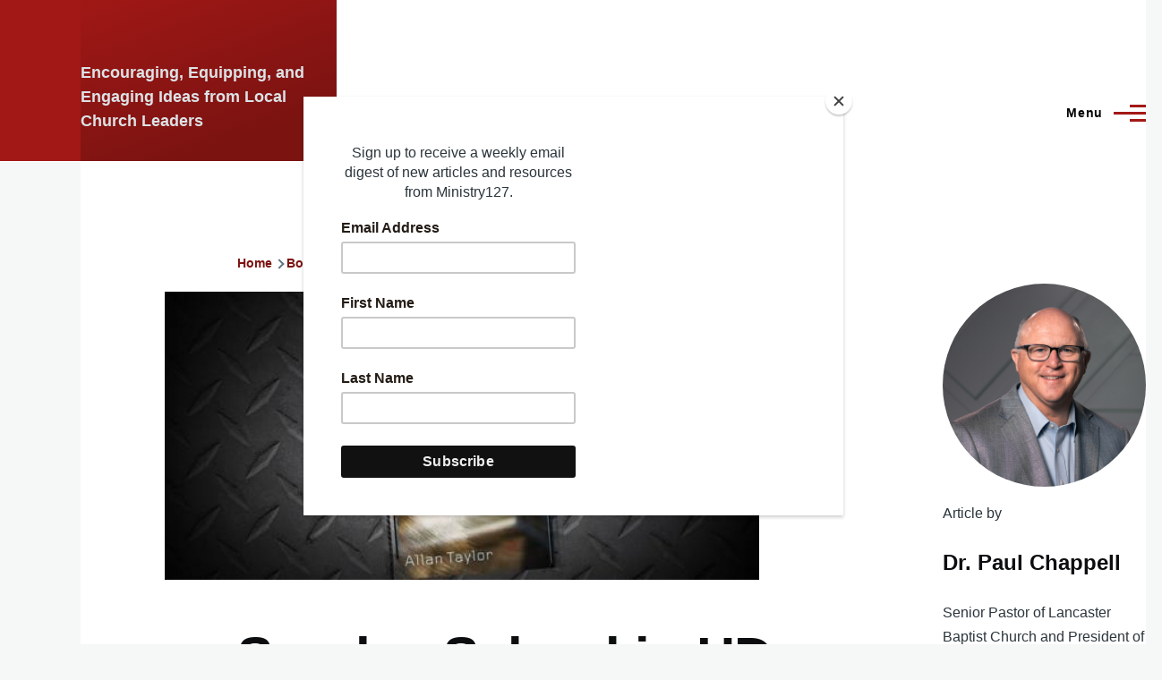

--- FILE ---
content_type: text/html; charset=UTF-8
request_url: https://www.ministry127.com/book-reviews/sunday-school-in-hd
body_size: 37023
content:
<!DOCTYPE html>
<html lang="en" dir="ltr" style="--color--primary-hue:1;--color--primary-saturation:76%;--color--primary-lightness:36">
  <head>
    <meta charset="utf-8" />
<script async src="https://www.googletagmanager.com/gtag/js?id=G-1P8JVW5RS1"></script>
<script>window.dataLayer = window.dataLayer || [];function gtag(){dataLayer.push(arguments)};gtag("js", new Date());gtag("set", "developer_id.dMDhkMT", true);gtag("config", "G-1P8JVW5RS1", {"groups":"default","page_placeholder":"PLACEHOLDER_page_location","allow_ad_personalization_signals":false});</script>
<meta name="description" content="Taylor points church leaders to the tremendous benefits of a well-designed Sunday school program in the local church." />
<link rel="canonical" href="https://www.ministry127.com/book-reviews/sunday-school-in-hd" />
<link rel="image_src" href="/sites/default/files/images/article_images/sunday-school-in-hd092810.jpg" />
<meta name="twitter:card" content="summary_large_image" />
<meta name="twitter:title" content="Sunday School in HD | Ministry127" />
<meta name="twitter:description" content="Taylor points church leaders to the tremendous benefits of a well-designed Sunday school program in the local church." />
<meta name="twitter:image" content="https://www.ministry127.com/sites/default/files/images/article_images/sunday-school-in-hd092810.jpg" />
<meta name="Generator" content="Drupal 10 (https://www.drupal.org)" />
<meta name="MobileOptimized" content="width" />
<meta name="HandheldFriendly" content="true" />
<meta name="viewport" content="width=device-width, initial-scale=1.0" />
<link rel="icon" href="/themes/ministry127/favicon.ico" type="image/vnd.microsoft.icon" />

    <title>Sunday School in HD | Ministry127</title>
    <link rel="stylesheet" media="all" href="/core/modules/system/css/components/align.module.css?t0oodk" />
<link rel="stylesheet" media="all" href="/core/modules/system/css/components/fieldgroup.module.css?t0oodk" />
<link rel="stylesheet" media="all" href="/core/modules/system/css/components/container-inline.module.css?t0oodk" />
<link rel="stylesheet" media="all" href="/core/modules/system/css/components/clearfix.module.css?t0oodk" />
<link rel="stylesheet" media="all" href="/core/modules/system/css/components/details.module.css?t0oodk" />
<link rel="stylesheet" media="all" href="/core/modules/system/css/components/hidden.module.css?t0oodk" />
<link rel="stylesheet" media="all" href="/core/modules/system/css/components/item-list.module.css?t0oodk" />
<link rel="stylesheet" media="all" href="/core/modules/system/css/components/js.module.css?t0oodk" />
<link rel="stylesheet" media="all" href="/core/modules/system/css/components/nowrap.module.css?t0oodk" />
<link rel="stylesheet" media="all" href="/core/modules/system/css/components/position-container.module.css?t0oodk" />
<link rel="stylesheet" media="all" href="/core/modules/system/css/components/reset-appearance.module.css?t0oodk" />
<link rel="stylesheet" media="all" href="/core/modules/system/css/components/resize.module.css?t0oodk" />
<link rel="stylesheet" media="all" href="/core/modules/system/css/components/system-status-counter.css?t0oodk" />
<link rel="stylesheet" media="all" href="/core/modules/system/css/components/system-status-report-counters.css?t0oodk" />
<link rel="stylesheet" media="all" href="/core/modules/system/css/components/system-status-report-general-info.css?t0oodk" />
<link rel="stylesheet" media="all" href="/core/modules/system/css/components/tablesort.module.css?t0oodk" />
<link rel="stylesheet" media="all" href="/core/../core/themes/olivero/components/teaser/teaser.css?t0oodk" />
<link rel="stylesheet" media="all" href="/core/modules/views/css/views.module.css?t0oodk" />
<link rel="stylesheet" media="all" href="/core/themes/olivero/css/base/fonts.css?t0oodk" />
<link rel="stylesheet" media="all" href="/core/themes/olivero/css/base/variables.css?t0oodk" />
<link rel="stylesheet" media="all" href="/core/themes/olivero/css/base/base.css?t0oodk" />
<link rel="stylesheet" media="all" href="/core/themes/olivero/css/layout/layout.css?t0oodk" />
<link rel="stylesheet" media="all" href="/core/themes/olivero/css/layout/grid.css?t0oodk" />
<link rel="stylesheet" media="all" href="/core/themes/olivero/css/layout/layout-content-narrow.css?t0oodk" />
<link rel="stylesheet" media="all" href="/core/themes/olivero/css/layout/layout-content-medium.css?t0oodk" />
<link rel="stylesheet" media="all" href="/core/themes/olivero/css/layout/layout-footer.css?t0oodk" />
<link rel="stylesheet" media="all" href="/core/themes/olivero/css/layout/region.css?t0oodk" />
<link rel="stylesheet" media="all" href="/core/themes/olivero/css/layout/region-content.css?t0oodk" />
<link rel="stylesheet" media="all" href="/core/themes/olivero/css/layout/region-hero.css?t0oodk" />
<link rel="stylesheet" media="all" href="/core/themes/olivero/css/layout/region-secondary-menu.css?t0oodk" />
<link rel="stylesheet" media="all" href="/core/themes/olivero/css/layout/social-bar.css?t0oodk" />
<link rel="stylesheet" media="all" href="/core/themes/olivero/css/layout/views.css?t0oodk" />
<link rel="stylesheet" media="all" href="/core/themes/olivero/css/layout/layout-sidebar.css?t0oodk" />
<link rel="stylesheet" media="all" href="/core/themes/olivero/css/components/block.css?t0oodk" />
<link rel="stylesheet" media="all" href="/core/themes/olivero/css/components/breadcrumb.css?t0oodk" />
<link rel="stylesheet" media="all" href="/core/themes/olivero/css/components/embedded-media.css?t0oodk" />
<link rel="stylesheet" media="all" href="/core/themes/olivero/css/components/footer.css?t0oodk" />
<link rel="stylesheet" media="all" href="/core/themes/olivero/css/components/button.css?t0oodk" />
<link rel="stylesheet" media="all" href="/core/themes/olivero/css/components/container-inline.module.css?t0oodk" />
<link rel="stylesheet" media="all" href="/core/themes/olivero/css/components/fieldset.css?t0oodk" />
<link rel="stylesheet" media="all" href="/core/themes/olivero/css/components/field.css?t0oodk" />
<link rel="stylesheet" media="all" href="/core/themes/olivero/css/components/form.css?t0oodk" />
<link rel="stylesheet" media="all" href="/core/themes/olivero/css/components/form-boolean.css?t0oodk" />
<link rel="stylesheet" media="all" href="/core/themes/olivero/css/components/form-text.css?t0oodk" />
<link rel="stylesheet" media="all" href="/core/themes/olivero/css/components/form-textarea.css?t0oodk" />
<link rel="stylesheet" media="all" href="/core/themes/olivero/css/components/form-select.css?t0oodk" />
<link rel="stylesheet" media="all" href="/core/themes/olivero/css/components/header-buttons-mobile.css?t0oodk" />
<link rel="stylesheet" media="all" href="/core/themes/olivero/css/components/header-navigation.css?t0oodk" />
<link rel="stylesheet" media="all" href="/core/themes/olivero/css/components/header-site-branding.css?t0oodk" />
<link rel="stylesheet" media="all" href="/core/themes/olivero/css/components/header-sticky-toggle.css?t0oodk" />
<link rel="stylesheet" media="all" href="/core/themes/olivero/css/components/hero.css?t0oodk" />
<link rel="stylesheet" media="all" href="/core/themes/olivero/css/components/links.css?t0oodk" />
<link rel="stylesheet" media="all" href="/core/themes/olivero/css/components/layout-field.css?t0oodk" />
<link rel="stylesheet" media="all" href="/core/themes/olivero/css/components/messages.css?t0oodk" />
<link rel="stylesheet" media="all" href="/core/themes/olivero/css/components/navigation/nav-button-mobile.css?t0oodk" />
<link rel="stylesheet" media="all" href="/core/themes/olivero/css/components/node.css?t0oodk" />
<link rel="stylesheet" media="all" href="/core/themes/olivero/css/components/node-teaser.css?t0oodk" />
<link rel="stylesheet" media="all" href="/core/themes/olivero/css/components/page-title.css?t0oodk" />
<link rel="stylesheet" media="all" href="/core/themes/olivero/css/components/site-header.css?t0oodk" />
<link rel="stylesheet" media="all" href="/core/themes/olivero/css/components/skip-link.css?t0oodk" />
<link rel="stylesheet" media="all" href="/core/themes/olivero/css/components/pager.css?t0oodk" />
<link rel="stylesheet" media="all" href="/core/themes/olivero/css/components/table.css?t0oodk" />
<link rel="stylesheet" media="all" href="/core/themes/olivero/css/components/text-content.css?t0oodk" />
<link rel="stylesheet" media="all" href="/core/themes/olivero/css/components/wide-content.css?t0oodk" />
<link rel="stylesheet" media="all" href="/core/themes/olivero/css/components/header-search-narrow.css?t0oodk" />
<link rel="stylesheet" media="all" href="/core/themes/olivero/css/components/navigation/nav-primary.css?t0oodk" />
<link rel="stylesheet" media="all" href="/core/themes/olivero/css/components/navigation/nav-primary-button.css?t0oodk" />
<link rel="stylesheet" media="all" href="/core/themes/olivero/css/components/navigation/nav-primary-wide.css?t0oodk" />
<link rel="stylesheet" media="all" href="/core/themes/olivero/css/components/header-search-wide.css?t0oodk" />
<link rel="stylesheet" media="all" href="/themes/ministry127/css/custom.css?t0oodk" />
<link rel="stylesheet" media="all" href="/themes/ministry127/css/fontawesome/css/fontawesome.min.css?t0oodk" />
<link rel="stylesheet" media="all" href="/themes/ministry127/css/fontawesome/css/solid.min.css?t0oodk" />
<link rel="stylesheet" media="all" href="/themes/ministry127/css/fontawesome/css/regular.min.css?t0oodk" />
<link rel="stylesheet" media="all" href="/themes/ministry127/css/fontawesome/css/brands.min.css?t0oodk" />

    
    
<link rel="preload" href="/core/themes/olivero/fonts/metropolis/Metropolis-Regular.woff2" as="font" type="font/woff2" crossorigin>
<link rel="preload" href="/core/themes/olivero/fonts/metropolis/Metropolis-SemiBold.woff2" as="font" type="font/woff2" crossorigin>
<link rel="preload" href="/core/themes/olivero/fonts/metropolis/Metropolis-Bold.woff2" as="font" type="font/woff2" crossorigin>
<link rel="preload" href="/core/themes/olivero/fonts/lora/lora-v14-latin-regular.woff2" as="font" type="font/woff2" crossorigin>
    <noscript><link rel="stylesheet" href="/core/themes/olivero/css/components/navigation/nav-primary-no-js.css?t0oodk" />
</noscript>
    <script id="mcjs">!function(c,h,i,m,p){m=c.createElement(h),p=c.getElementsByTagName(h)[0],m.async=1,m.src=i,p.parentNode.insertBefore(m,p)}(document,"script","https://chimpstatic.com/mcjs-connected/js/users/ac139aac63970dba0c77f4691/129be3a87ea6245e3cd2bb490.js");</script>
  </head>
  <body class="path-node page-node-type-article">
        <a href="#main-content" class="visually-hidden focusable skip-link">
      Skip to main content
    </a>
    
      <div class="dialog-off-canvas-main-canvas" data-off-canvas-main-canvas>
    
<div id="page-wrapper" class="page-wrapper">
  <div id="page">

          <header id="header" class="site-header" data-drupal-selector="site-header" role="banner">

                <div class="site-header__fixable" data-drupal-selector="site-header-fixable">
          <div class="site-header__initial">
            <button class="sticky-header-toggle" data-drupal-selector="sticky-header-toggle" role="switch" aria-controls="site-header__inner" aria-label="Sticky header" aria-checked="false">
              <span class="sticky-header-toggle__icon">
                <span></span>
                <span></span>
                <span></span>
              </span>
            </button>
          </div>

                    <div id="site-header__inner" class="site-header__inner" data-drupal-selector="site-header-inner">
            <div class="container site-header__inner__container">

              


<div id="block-ministry127-site-branding" class="site-branding block block-system block-system-branding-block">
  
    
    <div class="site-branding__inner">
          <a href="/" rel="home" class="site-branding__logo">
        <img src="/themes/ministry127/logo.svg" alt="Home" />
      </a>
                    <h4 class="site-branding__slogan">Encouraging, Equipping, and Engaging Ideas from Local Church Leaders</h4>
      </div>
</div>

<div class="header-nav-overlay" data-drupal-selector="header-nav-overlay"></div>


                              <div class="mobile-buttons" data-drupal-selector="mobile-buttons">
                  <button class="mobile-nav-button" data-drupal-selector="mobile-nav-button" aria-label="Main Menu" aria-controls="header-nav" aria-expanded="false">
                    <span class="mobile-nav-button__label">Menu</span>
                    <span class="mobile-nav-button__icon"></span>
                  </button>
                </div>

                <div id="header-nav" class="header-nav" data-drupal-selector="header-nav">
                  
<nav  id="block-ministry127-main-menu" class="primary-nav block block-menu navigation menu--main" aria-labelledby="block-ministry127-main-menu-menu" role="navigation">
            
  <h2 class="visually-hidden block__title" id="block-ministry127-main-menu-menu">Main navigation</h2>
  
        


          
        
    <ul  class="menu primary-nav__menu primary-nav__menu--level-1" data-drupal-selector="primary-nav-menu--level-1">
            
                          
        
        
        <li class="primary-nav__menu-item primary-nav__menu-item--link primary-nav__menu-item--level-1">
                              
                      <a href="/" class="primary-nav__menu-link primary-nav__menu-link--link primary-nav__menu-link--level-1" data-drupal-selector="primary-nav-menu-link-has-children" data-drupal-link-system-path="&lt;front&gt;">            <span class="primary-nav__menu-link-inner primary-nav__menu-link-inner--level-1">Home</span>
          </a>

            
                  </li>
      
                          
        
        
        <li class="primary-nav__menu-item primary-nav__menu-item--link primary-nav__menu-item--level-1">
                              
                      <a href="/articles" class="primary-nav__menu-link primary-nav__menu-link--link primary-nav__menu-link--level-1" data-drupal-selector="primary-nav-menu-link-has-children" data-drupal-link-system-path="articles">            <span class="primary-nav__menu-link-inner primary-nav__menu-link-inner--level-1">Categories</span>
          </a>

            
                  </li>
      
                          
        
        
        <li class="primary-nav__menu-item primary-nav__menu-item--link primary-nav__menu-item--level-1">
                              
                      <a href="/contributors" class="primary-nav__menu-link primary-nav__menu-link--link primary-nav__menu-link--level-1" data-drupal-selector="primary-nav-menu-link-has-children" data-drupal-link-system-path="contributors">            <span class="primary-nav__menu-link-inner primary-nav__menu-link-inner--level-1">Contributors</span>
          </a>

            
                  </li>
      
                          
        
        
        <li class="primary-nav__menu-item primary-nav__menu-item--link primary-nav__menu-item--level-1">
                              
                      <a href="/resources" class="primary-nav__menu-link primary-nav__menu-link--link primary-nav__menu-link--level-1" data-drupal-selector="primary-nav-menu-link-has-children" data-drupal-link-system-path="node/38607">            <span class="primary-nav__menu-link-inner primary-nav__menu-link-inner--level-1">Resources</span>
          </a>

            
                  </li>
      
                          
        
        
        <li class="primary-nav__menu-item primary-nav__menu-item--link primary-nav__menu-item--level-1">
                              
                      <a href="/about" class="primary-nav__menu-link primary-nav__menu-link--link primary-nav__menu-link--level-1" data-drupal-selector="primary-nav-menu-link-has-children" data-drupal-link-system-path="node/38603">            <span class="primary-nav__menu-link-inner primary-nav__menu-link-inner--level-1">About</span>
          </a>

            
                  </li>
          </ul>
  


  </nav>
<div class="search-block-form block block-search-narrow" data-drupal-selector="search-block-form" id="block-searchform" role="search">
  
      <h2>Search form</h2>
    
      <div class="content">
      <form action="/search/node" method="get" id="search-block-form" accept-charset="UTF-8" class="search-form search-block-form">
  <div class="js-form-item form-item js-form-type-search form-item-keys js-form-item-keys form-no-label">
      <label for="edit-keys--2" class="form-item__label visually-hidden">Search</label>
        <input title="Enter the terms you wish to search for." placeholder="Search by keyword or phrase." data-drupal-selector="edit-keys" type="search" id="edit-keys--2" name="keys" value="" size="15" maxlength="128" class="form-search form-element form-element--type-search form-element--api-search" />

        </div>
<div data-drupal-selector="edit-actions" class="form-actions js-form-wrapper form-wrapper" id="edit-actions--2"><button class="button--primary search-form__submit button js-form-submit form-submit" data-drupal-selector="edit-submit" type="submit" id="edit-submit" value="Search">
    <span class="icon--search"></span>
    <span class="visually-hidden">Search</span>
</button>

</div>

</form>

    </div>
  </div>


                  

  <div class="region region--secondary-menu">
    <div class="search-block-form block block-search-wide" data-drupal-selector="search-block-form-2" id="block-ministry127-search-form-wide" role="search">
  
    
      <button class="block-search-wide__button" aria-label="Search Form" data-drupal-selector="block-search-wide-button">
      <svg xmlns="http://www.w3.org/2000/svg" width="22" height="23" viewBox="0 0 22 23">
  <path fill="currentColor" d="M21.7,21.3l-4.4-4.4C19,15.1,20,12.7,20,10c0-5.5-4.5-10-10-10S0,4.5,0,10s4.5,10,10,10c2.1,0,4.1-0.7,5.8-1.8l4.5,4.5c0.4,0.4,1,0.4,1.4,0S22.1,21.7,21.7,21.3z M10,18c-4.4,0-8-3.6-8-8s3.6-8,8-8s8,3.6,8,8S14.4,18,10,18z"/>
</svg>
      <span class="block-search-wide__button-close"></span>
    </button>

        <div class="block-search-wide__wrapper" data-drupal-selector="block-search-wide-wrapper" tabindex="-1">
      <div class="block-search-wide__container">
        <div class="block-search-wide__grid">
          <form action="/search/node" method="get" id="search-block-form--2" accept-charset="UTF-8" class="search-form search-block-form">
  <div class="js-form-item form-item js-form-type-search form-item-keys js-form-item-keys form-no-label">
      <label for="edit-keys--3" class="form-item__label visually-hidden">Search</label>
        <input title="Enter the terms you wish to search for." placeholder="Search by keyword or phrase." data-drupal-selector="edit-keys" type="search" id="edit-keys--3" name="keys" value="" size="15" maxlength="128" class="form-search form-element form-element--type-search form-element--api-search" />

        </div>
<div data-drupal-selector="edit-actions" class="form-actions js-form-wrapper form-wrapper" id="edit-actions--3"><button class="button--primary search-form__submit button js-form-submit form-submit" data-drupal-selector="edit-submit" type="submit" id="edit-submit--2" value="Search">
    <span class="icon--search"></span>
    <span class="visually-hidden">Search</span>
</button>

</div>

</form>

        </div>
      </div>
    </div>
  </div>

  </div>

                </div>
                          </div>
          </div>
        </div>
      </header>
    
    <div id="main-wrapper" class="layout-main-wrapper layout-container">
      <div id="main" class="layout-main">
        <div class="main-content">
          <a id="main-content" tabindex="-1"></a>
          
          <div class="main-content__container container">
            

  <div class="region region--highlighted grid-full layout--pass--content-medium">
    <div data-drupal-messages-fallback class="hidden messages-list"></div>

  </div>

            

  <div class="region region--breadcrumb grid-full layout--pass--content-medium">
    

<div id="block-ministry127-breadcrumbs" class="block block-system block-system-breadcrumb-block">
  
    
      <div class="block__content">
        <nav class="breadcrumb" role="navigation" aria-labelledby="system-breadcrumb">
    <h2 id="system-breadcrumb" class="visually-hidden">Breadcrumb</h2>
    <div class="breadcrumb__content">
      <ol class="breadcrumb__list">
                  <li class="breadcrumb__item">
                          <a href="/" class="breadcrumb__link">Home</a>
                      </li>
                  <li class="breadcrumb__item">
                          <a href="/book-reviews" class="breadcrumb__link">Book Reviews</a>
                      </li>
              </ol>
    </div>
  </nav>

    </div>
  </div>

  </div>


                          <div class="sidebar-grid grid-full">
                <main role="main" class="site-main">
                  

  <div class="region region--content-above grid-full layout--pass--content-medium">
    


<div id="block-pagetitle" class="block block-core block-page-title-block">
  
  

  <h1 class="title page-title">
<span>Sunday School in HD</span>
</h1>


  
</div>

  </div>

                  

  <div class="region region--content grid-full layout--pass--content-medium" id="content">
    

<div id="block-ministry127-ministry127-system-main" class="block block-system block-system-main-block">
  
    
      <div class="block__content">
      

<article data-history-node-id="43765" class="node node--type-article grid-full node--promoted node--view-mode-full">
  <header class="layout--content-narrow">
      <div class="node__image">
          
            <div class="wide-content primary-image field field--name-field-image field--type-image field--label-hidden field__item">  <img loading="lazy" src="/sites/default/files/styles/wide/public/images/article_images/sunday-school-in-hd092810.jpg?itok=ZVwqoWEZ" width="1200" height="581" />


</div>
      
      </div>
    
            <h1 class="node__title">
        
<span>Sunday School in HD</span>

      </h1>
                    <h3>
            <div class="field field--name-field-article-subtitle field--type-string-long field--label-hidden field__item">A Review of the Book by Allan Taylor</div>
      </h3>
          
          <div class="node__meta">
              <div class="node__author-image">
                <div>
  
            <div class="field field--name-user-picture field--type-image field--label-hidden field__item">  <a href="/contributors/dr-paul-chappell" hreflang="en"><img loading="eager" src="/sites/default/files/styles/thumbnail/public/images/users/paul-chappell-graybg.jpg?itok=pNcjqQoH" width="100" height="100" alt="Profile picture for user Dr. Paul Chappell" />

</a>
</div>
      </div>

        </div>
              <span>
          By <span><a title="View user profile." href="/contributors/dr-paul-chappell">Dr. Paul Chappell</a></span>, Friday, October  1,  2010
        </span>
        
      </div>
      </header>
  <div class="node__content layout--content-narrow">
        
            <div class="text-content clearfix field field--name-body field--type-text-with-summary field--label-hidden field__item"><p>Churches across the country are discarding their Sunday school 
programs, claiming that Sunday school has become an outdated method of 
ministry. Author Allan Taylor, however, argues that Sunday school is no 
more outdated than television. To be sure, the black and white 
television set of a few decades ago has undergone major changes. But 
instead of throwing out the television, we have bettered it. With the 
development of high-definition screens, we can actually enhance our 
viewing experience.</p>
<p>In <em>Sunday School in HD, </em>Taylor points church leaders to the 
tremendous benefits of a well-designed Sunday school program in the 
local church. Sunday school has a unique potential to promote growth, 
fellowship, and discipleship. It provides the smaller group settings 
that foster relationships and develop spiritual leaders. And it 
definitely doesn’t have to be outdated or irrelevant.<span></span></p>
<p>Taylor doesn’t sugarcoat the work involved to program a HD Sunday 
school. And he doesn’t suggest fleshly growth methods to attract crowds.
 Rather he concentrates on proper leadership, quality training, biblical
 teaching content, investing into the lives of others, and using the 
Sunday school as a task force to accomplish the Great Commission of 
Christ.</p>
<p>This book is a helpful read whether you are struggling to understand 
the place of Sunday school in the church or simply wanting to stimulate 
an already well-functioning Sunday school toward a higher standard of 
excellence.
</p></div>
      
  <div class="field field--name-taxonomy-vocabulary-1 field--type-entity-reference field--label-above">
    <div class="field__label">Category</div>
              <div class="field__item"><a href="/book-reviews" hreflang="en">Book Reviews</a></div>
          </div>

  <div class="field field--name-field-article-ministry-resources field--type-entity-reference field--label-above">
    <div class="field__label">Ministry Resources</div>
          <div class="field__items">
              <div class="field__item">


<article data-history-node-id="43454" class="node node--type-ministry-resource node--view-mode-teaser teaser" data-component-id="olivero:teaser">
  <header>
        
    
      <div class="teaser__meta">
                </div>
    <div class="teaser__top">
      <div class="teaser__image"></div>
                <h2 class="node__title teaser__title">
        <a href="/resources/101-tips-for-teaching" rel="bookmark">
<span>101 Tips for Teaching</span>
</a>
      </h2>
          </div>
  </header>
  <div class="teaser__content">
        
            <div class="field field--name-field-ministry-resource-image field--type-image field--label-hidden field__item">  <img loading="lazy" src="/sites/default/files/styles/thumbnail/public/1598940317-frontcover.jpg?itok=sBD4EVm8" width="70" height="100" />


</div>
      
            <div class="field field--name-field-ministry-resource-link field--type-link field--label-hidden field__item"><a href="http://www.strivingtogether.com/products/101-Tips-for-Teaching.html" target="_blank" rel="">101 Tips for Teaching</a></div>
      
            <div class="field field--name-field-ministry-resource-author field--type-string field--label-hidden field__item">Mark Rasmussen</div>
      
    </div>
</article>
</div>
          <div class="field__item">


<article data-history-node-id="43453" class="node node--type-ministry-resource node--view-mode-teaser teaser" data-component-id="olivero:teaser">
  <header>
        
    
      <div class="teaser__meta">
                </div>
    <div class="teaser__top">
      <div class="teaser__image"></div>
                <h2 class="node__title teaser__title">
        <a href="/resources/a-glorious-church" rel="bookmark">
<span>A Glorious Church</span>
</a>
      </h2>
          </div>
  </header>
  <div class="teaser__content">
        
            <div class="field field--name-field-ministry-resource-image field--type-image field--label-hidden field__item">  <img loading="lazy" src="/sites/default/files/styles/thumbnail/public/1598940740-frontcover.jpg?itok=3unaP8cj" width="67" height="100" />


</div>
      
            <div class="field field--name-field-ministry-resource-link field--type-link field--label-hidden field__item"><a href="http://www.strivingtogether.com/products/A-Glorious-Church.html" target="_blank" rel="">A Glorious Church</a></div>
      
            <div class="field field--name-field-ministry-resource-author field--type-string field--label-hidden field__item">Mike Gass</div>
      
    </div>
</article>
</div>
              </div>
      </div>

  <div class="field field--name-taxonomy-vocabulary-2 field--type-entity-reference field--label-above">
    <div class="field__label">Tags</div>
          <div class="field__items">
              <div class="field__item"><a href="/topics/book-reviews" hreflang="en">Book Reviews</a></div>
          <div class="field__item"><a href="/topics/books" hreflang="en">Books</a></div>
          <div class="field__item"><a href="/topics/sunday-school" hreflang="en">Sunday School</a></div>
              </div>
      </div>

  </div>
  </article>

    </div>
  </div>

  </div>

                </main>

                


  <aside class="region region--sidebar">
    

<div class="views-element-container block block-views block-views-blockarticle-side-info-block-1" id="block-views-block-article-side-info-block-1">
  
    
      <div class="block__content">
      <div><div class="view view-article-side-info view-id-article_side_info view-display-id-block_1 js-view-dom-id-00e5a89d871f5aa508d115098d720d571062bb054778e8843388ef0ea842b860">
  
    
      
      <div class="view-content">
          <div>  <img loading="lazy" src="/sites/default/files/images/users/paul-chappell-graybg.jpg" width="1000" height="1000" alt="" />

<span>Article by</span><h3>Dr. Paul Chappell</h3><p>Senior Pastor of Lancaster Baptist Church and President of West Coast Baptist College</p></div>

    </div>
  
          </div>
</div>

    </div>
  </div>


<div id="block-ministry127-ministry127-block-35" class="block block-block-content block-block-contentc8c1864e-dd79-4762-ba4b-7659ead4d0df">
  
    
      <div class="block__content">
      
            <div class="text-content clearfix field field--name-body field--type-text-with-summary field--label-hidden field__item"><p><a href="https://wcbc.edu/academics/online"><img src="/sites/default/files/inline-images/ad_1.png" data-entity-uuid="bf83772a-d8ff-4023-b3a0-42c51c0dd764" data-entity-type="file" width="1024" height="1536" loading="lazy"></a></p><p>&nbsp;</p></div>
      
    </div>
  </div>

  </aside>

              </div>
                        
          </div>
        </div>
        <div class="social-bar">
          
        </div>
      </div>
    </div>

    <footer class="site-footer">
      <div class="site-footer__inner container">
        
        <div class="grid-container">
                        <div class="grid-item">
                
  <div class="region region--footer-left">
    

<div id="block-ministry127-ministry127-block-26" class="block block-block-content block-block-contente8ff54d1-8efe-4672-b171-c5e9dc2c2660">
  
    
      <div class="block__content">
      
            <div class="text-content clearfix field field--name-body field--type-text-with-summary field--label-hidden field__item">  <a href="/" title="Home">
    <img src="/themes/ministry127/logo-color.svg" alt="Home" class="logo">
  </a>
  <h4 title="Encouraging, Equipping, and Engaging Ideas from Local Church Leaders">Encouraging, Equipping, and Engaging Ideas from Local Church Leaders</h4>
<p>ministry127.com is a ministry of Lancaster Baptist Church and Pastor Paul Chappell</p>
    <small>© 2026 Ministry127. All Rights Reserved</small>
</div>
      
    </div>
  </div>

  </div>

            </div>
                                    <div class="grid-item">
                
  <div class="region region--footer-middle">
    

<div id="block-ministry127-ministry127-block-25" class="block block-block-content block-block-content5611206e-9985-4a40-bf35-58702c22c94e">
  
      <h2 class="block__title">Stay Connected</h2>
    
      <div class="block__content">
      
            <div class="text-content clearfix field field--name-body field--type-text-with-summary field--label-hidden field__item"><div class="social-icons">
<a href="https://www.facebook.com/ministry127/" target="_blank"><i class="fa-brands fa-facebook fa-2xl"></i></a>
<a href="https://twitter.com/ministry127" target="_blank"><i class="fa-brands fa-twitter fa-2xl"></i></a>
<a href="https://ministry127.com/rss-feeds"><i class="fa-solid fa-square-rss fa-2xl"></i></a>
</div></div>
      
    </div>
  </div>

  </div>

            </div>
                                    <div class="grid-item">
                
  <div class="region region--footer-right">
    <nav  id="block-ministry127-ministry127-menu-menu-ministry-links" class="block block-menu navigation menu--menu-ministry-links" aria-labelledby="block-ministry127-ministry127-menu-menu-ministry-links-menu" role="navigation">
      
  <h2 class="block__title" id="block-ministry127-ministry127-menu-menu-ministry-links-menu">Ministry Links</h2>
  
        
          <ul  class="menu menu--level-1">
            
                          
        
        
        <li class="menu__item menu__item--link menu__item--level-1">
                    
          <a href="http://www.lancasterbaptist.org/" title="" class="menu__link menu__link--link menu__link--level-1">Lancaster Baptist Church</a>

          
        </li>
      
                          
        
        
        <li class="menu__item menu__item--link menu__item--level-1">
                    
          <a href="http://www.strivingtogether.com/" title="" class="menu__link menu__link--link menu__link--level-1">Striving Together Publications</a>

          
        </li>
      
                          
        
        
        <li class="menu__item menu__item--link menu__item--level-1">
                    
          <a href="http://wcbc.edu/" title="" class="menu__link menu__link--link menu__link--level-1">West Coast Baptist College</a>

          
        </li>
      
                          
        
        
        <li class="menu__item menu__item--link menu__item--level-1">
                    
          <a href="http://www.dailyintheword.org/" title="" class="menu__link menu__link--link menu__link--level-1">Daily in the Word</a>

          
        </li>
      
                          
        
        
        <li class="menu__item menu__item--link menu__item--level-1">
                    
          <a href="http://www.paulchappell.com/" title="" class="menu__link menu__link--link menu__link--level-1">Dr. Paul Chappell’s Blog</a>

          
        </li>
      
                          
        
        
        <li class="menu__item menu__item--link menu__item--level-1">
                    
          <a href="http://www.lancasterbaptist.org/slc" title="" class="menu__link menu__link--link menu__link--level-1">Spiritual Leadership Conference</a>

          
        </li>
          </ul>
  


  </nav>

  </div>

            </div>
                    </div>
        

  <div class="region region--footer-bottom grid-full layout--pass--content-medium">
    

<div id="block-ministry127-articlestyles" class="block block-block-content block-block-content06c7eae9-8ae1-47ba-85ab-69efd884f3e0">
  
      <h2 class="block__title">Article Styles</h2>
    
      <div class="block__content">
      
            <div class="text-content clearfix field field--name-body field--type-text-with-summary field--label-hidden field__item"><style>

.wide-content {
    max-width: 100%;
    margin-inline: 0;
}
</style></div>
      
    </div>
  </div>

  </div>

      </div>
    </footer>

    <div class="overlay" data-drupal-selector="overlay"></div>

  </div>
</div>

  </div>

    
    <script type="application/json" data-drupal-selector="drupal-settings-json">{"path":{"baseUrl":"\/","pathPrefix":"","currentPath":"node\/43765","currentPathIsAdmin":false,"isFront":false,"currentLanguage":"en"},"pluralDelimiter":"\u0003","suppressDeprecationErrors":true,"google_analytics":{"account":"G-1P8JVW5RS1","trackOutbound":true,"trackMailto":true,"trackTel":true,"trackDownload":true,"trackDownloadExtensions":"7z|aac|arc|arj|asf|asx|avi|bin|csv|doc(x|m)?|dot(x|m)?|exe|flv|gif|gz|gzip|hqx|jar|jpe?g|js|mp(2|3|4|e?g)|mov(ie)?|msi|msp|pdf|phps|png|ppt(x|m)?|pot(x|m)?|pps(x|m)?|ppam|sld(x|m)?|thmx|qtm?|ra(m|r)?|sea|sit|tar|tgz|torrent|txt|wav|wma|wmv|wpd|xls(x|m|b)?|xlt(x|m)|xlam|xml|z|zip"},"ajaxTrustedUrl":{"\/search\/node":true},"user":{"uid":0,"permissionsHash":"c92c5286ea11ccbd692bdfc25fb9ab27642f307881867291705a84c25f6fd498"}}</script>
<script src="/core/assets/vendor/jquery/jquery.min.js?v=3.7.1"></script>
<script src="/core/assets/vendor/once/once.min.js?v=1.0.1"></script>
<script src="/core/misc/drupalSettingsLoader.js?v=10.4.5"></script>
<script src="/core/misc/drupal.js?v=10.4.5"></script>
<script src="/core/misc/drupal.init.js?v=10.4.5"></script>
<script src="/core/assets/vendor/tabbable/index.umd.min.js?v=6.2.0"></script>
<script src="/modules/contrib/google_analytics/js/google_analytics.js?v=10.4.5"></script>
<script src="/core/themes/olivero/js/navigation-utils.js?v=10.4.5"></script>
<script src="/core/themes/olivero/js/checkbox.js?v=10.4.5"></script>
<script src="/core/themes/olivero/js/navigation.js?v=10.4.5"></script>
<script src="/core/themes/olivero/js/second-level-navigation.js?v=10.4.5"></script>
<script src="/core/themes/olivero/js/nav-resize.js?v=10.4.5"></script>
<script src="/core/themes/olivero/js/search.js?v=10.4.5"></script>

  </body>
</html>


--- FILE ---
content_type: text/css
request_url: https://www.ministry127.com/core/themes/olivero/css/components/links.css?t0oodk
body_size: 187
content:
/*
 * DO NOT EDIT THIS FILE.
 * See the following change record for more information,
 * https://www.drupal.org/node/3084859
 * @preserve
 */

/**
 * @file
 * Links component.
 */

.links.inline {
  margin-inline-start: 0;
  padding-block: 0;
  padding-inline-start: 0;
  padding-inline-end: 0;
  list-style: none;
}

.links.inline > * {
  display: inline;
}

.links.inline > *:not(:last-child) {
  padding-inline-end: 1em;
}

@media (min-width: 43.75rem) {
  .node--type-book .links.inline {
    text-align: end;
  }
}
